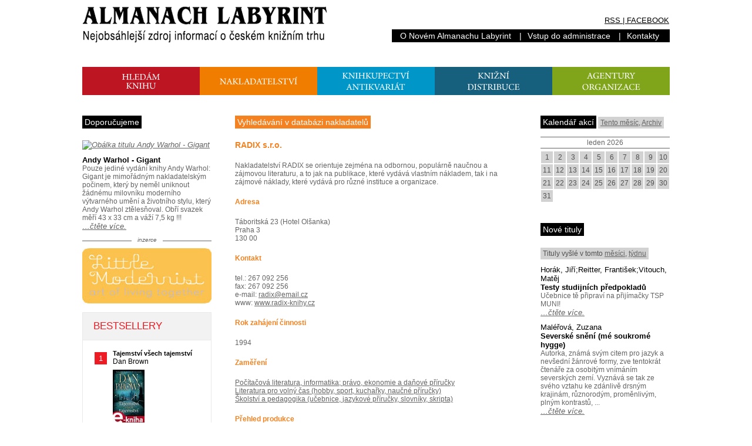

--- FILE ---
content_type: text/html; charset=utf-8
request_url: https://www.almanachlabyrint.cz/nakladatelstvi/559/radix-s-r-o/
body_size: 5906
content:


<!DOCTYPE html PUBLIC "-//W3C//DTD XHTML 1.0 Transitional//EN" "http://www.w3.org/TR/xhtml1/DTD/xhtml1-transitional.dtd">
<html xmlns="http://www.w3.org/1999/xhtml" xml:lang="cs" lang="cs">
	<head id="ctl00_Head1"><meta http-equiv="Content-Type" content="text/html; charset=windows-1250" /><meta name="viewport" content="width=device-width, initial-scale=1" /><meta name="robots" content="all, follow" /><meta http-equiv="imagetoolbar" content="no" />

		<link rel="stylesheet" href="/Css/al150413.css" type="text/css" />
		<link rel="shortcut icon" href="/favicon.ico"/>

		

<!-- Google tag (gtag.js) -->
<script async src="https://www.googletagmanager.com/gtag/js?id=G-H54ZR4WJ58"></script>
<script>
    window.dataLayer = window.dataLayer || [];
    function gtag() { dataLayer.push(arguments); }
    gtag('js', new Date());

    gtag('config', 'G-H54ZR4WJ58');
</script>
		
		<link rel="Alternate" title="Almanach Labyrint - Novinky z knižních portálů" href="/clanky.rss" type="application/rss+xml" />
		<link rel="Alternate" title="Almanach Labyrint - Nové tituly" href="/knihy.rss" type="application/rss+xml" />
		
		<script type="text/javascript" src="/FileInzerce/magnesia-litera.js" ></script>
	<title>
	Nakladatelství RADIX s.r.o. - Almanach Labyrint
</title></head>
	<body>
	    <form name="aspnetForm" method="post" action="./?id=559&amp;nazev=radix-s-r-o%2f" id="aspnetForm">
<div>
<input type="hidden" name="__VIEWSTATE" id="__VIEWSTATE" value="/wEPDwUJNDA4Mzc4NTUxZGTm4OZ339fxKuS5cy9IgRbtFId17MNVypehgEkk0V4wQQ==" />
</div>

<div>

	<input type="hidden" name="__VIEWSTATEGENERATOR" id="__VIEWSTATEGENERATOR" value="225B2CFA" />
	<input type="hidden" name="__EVENTVALIDATION" id="__EVENTVALIDATION" value="/wEdAAT+nzRTnH2hDL4jIFh6DhplJiVDPkYJuvIGCsys8JhaDeftvHOwfV3z1bN85EaMihDABV2RIYxbsHuhoiq2I6UESq4LqejoApdB7lWbudhSmTAKK21PjHj9MWfR47ogdb0=" />
</div>
		<div id="header">
			<a href="/" id="logo"><img src="/img/almanach.png" alt="Almanach Labyrint - Nejobsáhlejší zdroj informací o českém knižním trhu" width="417" height="63" /></a>
			<div class="links">
				<span class="rss"><a href="/rss/">RSS</a> | <a href="https://www.facebook.com/AlmanachLabyrint" target="_blank">FACEBOOK</a></span>

				<ul class="admin"><li><a href="/info/">O&nbsp;Novém Almanachu Labyrint</a>&nbsp;| </li><li><a href="/WebAdmin/">Vstup do administrace</a>&nbsp;| </li><li><a href="/kontakty/">Kontakty</a>&nbsp;</li></ul>
			</div>
		</div>
		<div id="menu">
		
			<a href="/knihy/"><img src="/Img/hledam-knihu.png" alt="Hledám knihu" width="200" height="48" /></a><a href="/nakladatelstvi/"><img src="/img/hledam-nakladatelstvi.png" alt="Hledám nakladatelství" width="200" height="48" /></a><a href="/knihkupectvi/"><img src="/img/hledam-knihkupectvi.png" alt="Hledám knihkupectví/antikvariát" width="200" height="48" /></a><a href="/distribuce/"><img src="/img/hledam-distribuce.png" alt="Hledám knižní distribuce" width="200" height="48" /></a><a href="/agentury/"><img src="/img/hledam-agentury.png" alt="Hledám knižní agentury" width="200" height="48" /></a>
		
		</div>
		<div id="content">
			<div id="wrap">
				<div id="main">
				    
    <h1 class="nakladatelstvi">Vyhledávání v databázi nakladatelů</h1>
    
    <div id="ctl00_ContentPlaceHolderMain_detail" class="detail"><h2 class="nakladatelstvi">RADIX s.r.o.</h2><p class="detail">Nakladatelství RADIX se orientuje zejména na odbornou, populárně naučnou a zájmovou literaturu, a to jak na publikace, které vydává vlastním nákladem, tak i na zájmové náklady, které vydává pro různé instituce a organizace.</p><h3 class="nakladatelstvi">Adresa</h3><p class="detail">Táboritská 23 (Hotel Olšanka)<br />Praha 3<br />130 00<br /></p><h3 class="nakladatelstvi">Kontakt</h3><p class="detail">tel.:&nbsp;267 092 256<br />fax:&nbsp;267 092 256<br />e-mail:&nbsp;<a href="mailto:radix@email.cz">radix@email.cz</a><br />www:&nbsp;<a href="https://www.radix-knihy.cz">www.radix-knihy.cz</a><br /></p><h3 class="nakladatelstvi">Rok zahájení činnosti</h3><p class="detail">1994</p><h3 class="nakladatelstvi">Zaměření</h3><p class="detail"><a href="/nakladatelstvi/zamereni/10/pocitacova-literatura-informatika-pravo-ekonomie-a-danove-prirucky/">Počítačová literatura, informatika; právo, ekonomie a daňové příručky</a><br /><a href="/nakladatelstvi/zamereni/12/literatura-pro-volny-cas-hobby-sport-kucharky-naucne-prirucky/">Literatura pro volný čas (hobby, sport, kuchařky, naučné příručky)</a><br /><a href="/nakladatelstvi/zamereni/13/skolstvi-a-pedagogika-ucebnice-jazykove-prirucky-slovniky-skripta/">Školství a pedagogika (učebnice, jazykové příručky, slovníky, skripta)</a><br /></p><h3 class="nakladatelstvi">Přehled produkce</h3><p class="detail"><a href="/nakladatelstvi/produkce/559/radix-s-r-o/rok2001/">2001</a><br /><a href="/nakladatelstvi/produkce/559/radix-s-r-o/rok2002/">2002</a><br /><a href="/nakladatelstvi/produkce/559/radix-s-r-o/rok2003/">2003</a><br /><a href="/nakladatelstvi/produkce/559/radix-s-r-o/rok2004/">2004</a><br /><a href="/nakladatelstvi/produkce/559/radix-s-r-o/rok2005/">2005</a><br /><a href="/nakladatelstvi/produkce/559/radix-s-r-o/rok2006/">2006</a><br /><a href="/nakladatelstvi/produkce/559/radix-s-r-o/rok2007/">2007</a><br /><a href="/nakladatelstvi/produkce/559/radix-s-r-o/rok2008/">2008</a><br /><a href="/nakladatelstvi/produkce/559/radix-s-r-o/">komplet</a><br /></p></div>

				</div>
				<div id="left">
				    
                        <div id="ctl00_ContentPlaceHolderLeft_BoxKnihyDoporucujeme_DivBoxKnihyDoporucujeme" class="titul"><h2>Doporučujeme</h2><a href="/knihy/karta/226434/andy-warhol-gigant/" class="obalka"><img src="https://obalky.almanachlabyrint.cz/ArticleCovers/226/434.jpg" alt="Obálka titulu Andy Warhol - Gigant" /></a><span class="autor"> </span><a href="/knihy/karta/226434/andy-warhol-gigant/" class="nazev">Andy Warhol - Gigant</a><p>Pouze jediné vydání knihy Andy Warhol: Gigant je mimořádným nakladatelským počinem, který by neměl uniknout žádnému milovníku moderního výtvarného umění a životního stylu, který Andy Warhol ztělesňoval. Obří svazek měří 43 x 33 cm a váží 7,5 kg !!!</p><a href="/knihy/karta/226434/andy-warhol-gigant/">&hellip;čtěte více.</a></div>
					    <div class="banner">
						    <h2>inzerce</h2>
                            <span id="ctl00_ContentPlaceHolderLeft_BoxInzerceLabyrint_LabelInzerceAlmanach"><a href="http://www.littlemodernist.com/" target="inzerce"><img src="https://www.almanachlabyrint.cz/FileInzerce/LittleModernist.jpg" alt="Little Modernist" width="220" height="96" style="border-width:0px;"></a><br /></span>



                            

<iframe src="https://www.kosmas.cz/maly_vyklad/23/partner1024/1-5?CSS=https%3A%2F%2Fwww.almanachlabyrint.cz%2Fcss%2Fkosmaswidget.css" height="600" width="220" scrolling="no" style="border:0;overflow:hidden">
</iframe>
					    </div>
					    

<div>
    <h2>Přihlášení</h2>
    <div class="form">
    
        
            <label for="InputUsername">Uživatelské jméno (Váš e-mail):</label>
            <input name="ctl00$ContentPlaceHolderLeft$BoxLogin$LoginView1$TextBoxUsername" type="text" id="ctl00_ContentPlaceHolderLeft_BoxLogin_LoginView1_TextBoxUsername" />
            
            <label for="InputPassword">Heslo:</label>
            <input name="ctl00$ContentPlaceHolderLeft$BoxLogin$LoginView1$TextBoxPassword" type="password" id="ctl00_ContentPlaceHolderLeft_BoxLogin_LoginView1_TextBoxPassword" />
    	    
            <br />
            <input type="submit" name="ctl00$ContentPlaceHolderLeft$BoxLogin$LoginView1$buttonPrihlasit" value="Přihlásit" id="ctl00_ContentPlaceHolderLeft_BoxLogin_LoginView1_buttonPrihlasit" class="button" />
            
            <p>Nemáte svůj uživatelský účet?<br />
            <a id="ctl00_ContentPlaceHolderLeft_BoxLogin_LoginView1_HyperLink1" href="../../../Login.aspx">Zaregistrujte se!</a>
            </p>
        
    </div>
</div>
                    
				</div>
			</div>
			<div id="right">
			    
                    

<h2>Kalendář akcí</h2>
<p class="submenu"><a href="/Akce.aspx">Tento měsíc</a>, <a href="/Akce.aspx">Archiv</a></p>

<div id="ctl00_ContentPlaceHolderRight_BoxUdalosti_udalostNejblizsi"></div>

<div id="ctl00_ContentPlaceHolderRight_BoxUdalosti_Kalendar_KalendarNavigace" class="navigace">
    
    
    <span id="ctl00_ContentPlaceHolderRight_BoxUdalosti_Kalendar_NavigateSelectedMonth" class="aktualni">leden 2026</span>
</div>
<div id="ctl00_ContentPlaceHolderRight_BoxUdalosti_Kalendar_PanelKalendar" class="kalendar">
	<a href="/Akce.aspx?datum=1.1.2026" id="ctl00_ContentPlaceHolderRight_BoxUdalosti_Kalendar_LinkButtonDay1">1</a><a href="/Akce.aspx?datum=2.1.2026" id="ctl00_ContentPlaceHolderRight_BoxUdalosti_Kalendar_LinkButtonDay2">2</a><a href="/Akce.aspx?datum=3.1.2026" id="ctl00_ContentPlaceHolderRight_BoxUdalosti_Kalendar_LinkButtonDay3">3</a><a href="/Akce.aspx?datum=4.1.2026" id="ctl00_ContentPlaceHolderRight_BoxUdalosti_Kalendar_LinkButtonDay4">4</a><a href="/Akce.aspx?datum=5.1.2026" id="ctl00_ContentPlaceHolderRight_BoxUdalosti_Kalendar_LinkButtonDay5">5</a><a href="/Akce.aspx?datum=6.1.2026" id="ctl00_ContentPlaceHolderRight_BoxUdalosti_Kalendar_LinkButtonDay6">6</a><a href="/Akce.aspx?datum=7.1.2026" id="ctl00_ContentPlaceHolderRight_BoxUdalosti_Kalendar_LinkButtonDay7">7</a><a href="/Akce.aspx?datum=8.1.2026" id="ctl00_ContentPlaceHolderRight_BoxUdalosti_Kalendar_LinkButtonDay8">8</a><a href="/Akce.aspx?datum=9.1.2026" id="ctl00_ContentPlaceHolderRight_BoxUdalosti_Kalendar_LinkButtonDay9">9</a><a href="/Akce.aspx?datum=10.1.2026" id="ctl00_ContentPlaceHolderRight_BoxUdalosti_Kalendar_LinkButtonDay10">10</a><a href="/Akce.aspx?datum=11.1.2026" id="ctl00_ContentPlaceHolderRight_BoxUdalosti_Kalendar_LinkButtonDay11">11</a><a href="/Akce.aspx?datum=12.1.2026" id="ctl00_ContentPlaceHolderRight_BoxUdalosti_Kalendar_LinkButtonDay12">12</a><a href="/Akce.aspx?datum=13.1.2026" id="ctl00_ContentPlaceHolderRight_BoxUdalosti_Kalendar_LinkButtonDay13">13</a><a href="/Akce.aspx?datum=14.1.2026" id="ctl00_ContentPlaceHolderRight_BoxUdalosti_Kalendar_LinkButtonDay14">14</a><a href="/Akce.aspx?datum=15.1.2026" id="ctl00_ContentPlaceHolderRight_BoxUdalosti_Kalendar_LinkButtonDay15">15</a><a href="/Akce.aspx?datum=16.1.2026" id="ctl00_ContentPlaceHolderRight_BoxUdalosti_Kalendar_LinkButtonDay16">16</a><a href="/Akce.aspx?datum=17.1.2026" id="ctl00_ContentPlaceHolderRight_BoxUdalosti_Kalendar_LinkButtonDay17">17</a><a href="/Akce.aspx?datum=18.1.2026" id="ctl00_ContentPlaceHolderRight_BoxUdalosti_Kalendar_LinkButtonDay18">18</a><a href="/Akce.aspx?datum=19.1.2026" id="ctl00_ContentPlaceHolderRight_BoxUdalosti_Kalendar_LinkButtonDay19">19</a><a href="/Akce.aspx?datum=20.1.2026" id="ctl00_ContentPlaceHolderRight_BoxUdalosti_Kalendar_LinkButtonDay20">20</a><a href="/Akce.aspx?datum=21.1.2026" id="ctl00_ContentPlaceHolderRight_BoxUdalosti_Kalendar_LinkButtonDay21">21</a><a href="/Akce.aspx?datum=22.1.2026" id="ctl00_ContentPlaceHolderRight_BoxUdalosti_Kalendar_LinkButtonDay22">22</a><a href="/Akce.aspx?datum=23.1.2026" id="ctl00_ContentPlaceHolderRight_BoxUdalosti_Kalendar_LinkButtonDay23">23</a><a href="/Akce.aspx?datum=24.1.2026" id="ctl00_ContentPlaceHolderRight_BoxUdalosti_Kalendar_LinkButtonDay24">24</a><a href="/Akce.aspx?datum=25.1.2026" id="ctl00_ContentPlaceHolderRight_BoxUdalosti_Kalendar_LinkButtonDay25">25</a><a href="/Akce.aspx?datum=26.1.2026" id="ctl00_ContentPlaceHolderRight_BoxUdalosti_Kalendar_LinkButtonDay26">26</a><a href="/Akce.aspx?datum=27.1.2026" id="ctl00_ContentPlaceHolderRight_BoxUdalosti_Kalendar_LinkButtonDay27">27</a><a href="/Akce.aspx?datum=28.1.2026" id="ctl00_ContentPlaceHolderRight_BoxUdalosti_Kalendar_LinkButtonDay28">28</a><a href="/Akce.aspx?datum=29.1.2026" id="ctl00_ContentPlaceHolderRight_BoxUdalosti_Kalendar_LinkButtonDay29">29</a><a href="/Akce.aspx?datum=30.1.2026" id="ctl00_ContentPlaceHolderRight_BoxUdalosti_Kalendar_LinkButtonDay30">30</a><a href="/Akce.aspx?datum=31.1.2026" id="ctl00_ContentPlaceHolderRight_BoxUdalosti_Kalendar_LinkButtonDay31">31</a>
</div>

<div class="udalost">
</div>
				    

<h2>Nové tituly</h2>
<p class="submenu">Tituly vyšlé v tomto <a href="/knihy/mesic/">měsíci</a>, <a href="/knihy/tyden/">týdnu</a></p>
<div id="ctl00_ContentPlaceHolderRight_BoxKnihyNovinky_boxKnihyNovinky"><div class="titul"><span class="autor">Horák, Jiří;Reitter, František;Vitouch, Matěj</span><a href="/knihy/karta/563498/testy-studijnich-predpokladu/" class="nazev">Testy studijních předpokladů</a><p>Učebnice tě připraví na přijímačky TSP MUNI!</p><a href="/knihy/karta/563498/testy-studijnich-predpokladu/">&hellip;čtěte více.</a></div><div class="titul"><span class="autor">Maléřová, Zuzana</span><a href="/knihy/karta/563629/severske-sneni-me-soukrome-hygge/" class="nazev">Severské snění (mé soukromé hygge)</a><p>Autorka, známá svým citem pro jazyk a nevšední žánrové formy, zve tentokrát čtenáře za osobitým vnímáním severských zemí. Vyznává se tak ze svého vztahu ke zdánlivě drsným krajinám, různorodým, proměnlivým, plným kontrastů, ...</p><a href="/knihy/karta/563629/severske-sneni-me-soukrome-hygge/">&hellip;čtěte více.</a></div></div>
				    

<h2>Knižní vydání Almanachu</h2>
<p class="submenu"><a href="/knihy/karta/171384/almanach-labyrint-2012/">Aktuálního číslo</a>, <a href="/Knihy.aspx?title=Almanach Labyrint">Archiv vydaných</a></p>

<div class="titul">
    <a href="/knihy/karta/171384/almanach-labyrint-2012/" class="obalka"><img src="https://obalky.almanachlabyrint.cz/ArticleCovers/171/384.jpg" id="ctl00_ContentPlaceHolderRight_BoxKnihyAlmanach_obalkaLink" class="obalka" alt="Obálka Almanachu Labyrint 2012" /></a>
    
    
    

    <p>Tradiční ročenka pro knihkupce, nakladatele, knihovny, galerie, školy, kulturní instituce a novináře&hellip;</p>
   
    
    

</div>

<h2>Almanach Labyrint 2011</h2>
<a href="http://www.kosmas.cz/knihy/161208/almanach-labyrint-2011/" class="buttonKoupit" target="Kosmas" alt="Objednat v knihkupectví Kosmas.cz">Objednat <strong>knihu</strong></a>
<a href="http://www.almanachlabyrint.cz/knihy/83925/almanach-labyrint-2011-elektronicka-kniha/" class="buttonKoupit ebook">Stáhnout ZDARMA <strong>eKnihu</strong></a>
<br />

<h3>Obsahuje</h3>
<ul>

    <li>Nakladatelé a jejich knihy</li>
    <li>Literární agentury a organizace</li>
    <li>Praktické informaturium</li>
    <li>Distribuční firmy /ČR/</li>
    <li>Knihkupectví a knihovny /PRAHA/</li>
    <li>Knihkupectví a knihovny /ČR/</li>
    <li>Specializované antikvariáty</li>
    <li>Rejstřík</li>
</ul>
                
			</div>
		</div>
		<div id="footer">
			<span class="links"><a href="/inzerce/">inzerce</a>&nbsp;| <a href="/kontakty/">kontakty</a>&nbsp;</span>
			Almanach Labyrint 2026&nbsp;| <a href="http://www.labyrint.net/" target="_blank" class="noline">nakladatelství Labyrint</a>&nbsp;| Copyright (c) 2000–2026 KOSMAS s.r.o&nbsp;| design: <a href="http://www.designity.cz/" target="_blank">www.designity.cz</a>
		</div>
	</form>
	



<script type="text/javascript">

    var _gaq = _gaq || [];
    _gaq.push(['_setAccount', 'UA-4360927-1']);
    _gaq.push(['_trackPageview']);

    (function() {
        var ga = document.createElement('script'); ga.type = 'text/javascript'; ga.async = true;
        ga.src = ('https:' == document.location.protocol ? 'https://ssl' : 'http://www') + '.google-analytics.com/ga.js';
        var s = document.getElementsByTagName('script')[0]; s.parentNode.insertBefore(ga, s);
    })();

</script>
	</body>
</html>